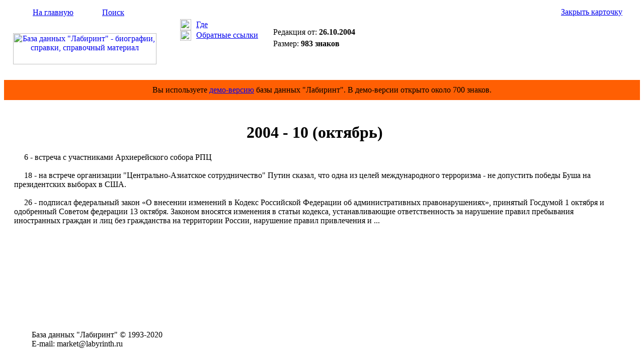

--- FILE ---
content_type: text/html; Charset=windows-1251
request_url: http://www.labyrinth.ru/content/card.asp?cardid=80212
body_size: 2576
content:

<html>
<head>
<title>2004 - 10 (октябрь) - Справка - БД &quot;Лабиринт&quot;</title>
<meta name="keywords" content="2004 - 10 (октябрь), биография, справка, родился, родилась, окончил, работал, назначен, избран, директор, заместитель, начальник, пост, должность, член, компания"/>
<meta name="description" content="2004 - 10 (октябрь) - Справка - БД &quot;Лабиринт&quot;"/>
<link rel="stylesheet" type="text/css" href="/css/default.css"/>
<script language="JavaScript" type="text/javascript" src="/js/utils.js"></script>

</head>
<body>
<table border="0" cellspacing="0" cellpadding="0" width="100%" height="100%">
<tr>
<td>
<table border="0" cellspacing="0" cellpadding="0" width="100%" height="151">
<tr height="147">
<td width="320">
<table border="0" cellspacing="0" cellpadding="0" width="320">
<tr>
<td valign="middle" height="32" background="/img/backgr1.gif"><img src="/img/home1.gif" width="17" height="17" style="margin-left: 30px; margin-right: 10px;"><a href="/" class="span12">На главную</a><img src="/img/empty.gif" width="17" height="17" style="margin-left: 30px; margin-right: 10px;"><a href="/content/search.asp" class="span12">Поиск</a></td></tr>
<tr>
<td align="center" valign="middle" height="115"><a href="/" title="На главную страницу Базы данных &quot;Лабиринт&quot;"><img src="/img/logo2.gif" width="285" height="62" alt="База данных &quot;Лабиринт&quot; - биографии, справки, справочный материал"></a></td></tr></table>
</td>
<td valign="top" width="200" background="/img/backgr2.gif">
<table border="0" cellspacing="0" cellpadding="0" width="170" style="margin-left: 30px; margin-top: 30px;">
<tr>
<td width="32"><img src="/img/pic10.gif" width="22" height="22" style="margin-right: 10px;"></td>
<td><a href="#" title="Показать рубрики карточки" onclick="ShowRubricsCard(80212); return false;" class="span11">Где</a></td></tr>
<tr style="padding-top: 5px;">
<td><img src="/img/pic11.gif" width="22" height="21" style="margin-right: 10px;"></td>
<td><a href="#" title="Показать карточки со ссылками на открытую карточку" onclick="ShowRefs(80212,'/content/backref.asp'); return false;" class="span11">Обратные ссылки</a></td></tr></table>

</td>
<td width="100%">
<table border="0" cellspacing="0" cellpadding="0" width="100%">
<tr>
<td align="right" valign="middle" height="32" background="/img/backgr1.gif" nowrap style="padding-left: 10px;"><a href="#" title="Закрыть окно карточки" onclick="self.close(); return false;" class="span11">Закрыть карточку</a><img src="/img/pic12.gif" width="15" height="15" style="margin-left: 10px; margin-right: 10px;"></td></tr>
<tr>
<td valign="top" height="115" style="padding: 15px;">
<form method="post" action="/order/cardorder.asp" style="display: inline;" name="order_form" onsubmit="return FormValidate(this);"><input type="hidden" name="cardid" value="80212"><table border="0" cellspacing="0" cellpadding="0">
<tr valign="top">
<td nowrap><div class="span11">Редакция от: <span style="font-weight: bold;">26.10.2004</span></div>
<div style="margin-top: 5px;"><span class="span11">Размер: <span style="font-weight: bold;">983 знаков</span></span></div>
</td>
</tr></table></form></td></tr></table>

</td></tr>
<tr height="4">
<td colspan="3" background="/img/backgr9.gif"><img src="/img/empty.gif" width="1" height="4"></td></tr></table>
</td></tr>
<tr><td height="40" bgcolor="#ff5f03"><div align="center"><span class="span24">Вы используете <a href="/" class="span24">демо-версию</a> базы данных "Лабиринт". В демо-версии открыто около 700 знаков.</span></div></td></tr>
<tr>
<td valign="top" height="100%">
<table border="0" cellspacing="0" cellpadding="0" width="100%" height="100%">
<tr valign="top">
<td>

</td>
<td width="100%">
<div style="padding: 0px 20px 25px 20px;">
<div id="rubrics" style="display: none; width: 100%;"></div>
<div id="backref" style="display: none; width: 100%;"></div>
<div id="cardcontentdiv" class="span25" style="padding-top: 25px;">
 <H1 align=center>2004 - 10 (октябрь)</H1>
<p>&nbsp;&nbsp; &nbsp; 6 - встреча с участниками 
Архиерейского собора 
РПЦ<BR>&nbsp;&nbsp;&nbsp;&nbsp;&nbsp;<BR>&nbsp;&nbsp;&nbsp;&nbsp;&nbsp;18 - на встрече организации 
"Центрально-Азиатское сотрудничество" Путин сказал, что одна из целей 
международного терроризма - не допустить победы Буша на президентских выборах в 
США.<BR>&nbsp;&nbsp;&nbsp;&nbsp;&nbsp;<BR>&nbsp;&nbsp;&nbsp;&nbsp;&nbsp;26 - 
подписал федеральный закон «О внесении изменений в Кодекс Российской Федерации 
об административных правонарушениях», принятый Госдумой 1 октября и одобренный 
Советом федерации 13 октября. Законом вносятся изменения в статьи кодекса, 
устанавливающие ответственность за нарушение правил пребывания иностранных 
граждан и лиц без гражданства на территории России, нарушение правил привлечения 
и ...
</div>

<div style="text-align: center; margin: 10px 0;">
<div id="yandex_rtb_R-A-596342-3"></div><script type="text/javascript">
    (function(w, d, n, s, t) {
        w[n] = w[n] || [];
        w[n].push(function() {
            Ya.Context.AdvManager.render({
                blockId: "R-A-596342-3",
                renderTo: "yandex_rtb_R-A-596342-3",
                async: true
            });
        });
        t = d.getElementsByTagName("script")[0];
        s = d.createElement("script");
        s.type = "text/javascript";
        s.src = "//an.yandex.ru/system/context.js";
        s.async = true;
        t.parentNode.insertBefore(s, t);
    })(this, this.document, "yandexContextAsyncCallbacks");
</script></div>



</div>               
</td>

<td style="padding: 15px;">
<div id="yandex_rtb_R-A-596342-1"></div><script type="text/javascript">
    (function(w, d, n, s, t) {
        w[n] = w[n] || [];
        w[n].push(function() {
            Ya.Context.AdvManager.render({
                blockId: "R-A-596342-1",
                renderTo: "yandex_rtb_R-A-596342-1",
                async: true
            });
        });
        t = d.getElementsByTagName("script")[0];
        s = d.createElement("script");
        s.type = "text/javascript";
        s.src = "//an.yandex.ru/system/context.js";
        s.async = true;
        t.parentNode.insertBefore(s, t);
    })(this, this.document, "yandexContextAsyncCallbacks");
</script></td>


</tr>


</table></td></tr>
<tr>
<td>
<table border="0" cellspacing="0" cellpadding="0" width="100%" height="77">
<tr height="4">
<td background="/img/backgr5.gif" width="320"><img src="/img/empty.gif" width="320" height="4"></td>
<td background="/img/backgr6.gif" width="100%"></td></tr>
<tr>
<td valign="middle" background="/img/backgr7.gif" style="padding-left: 55px;">
<span class="span16">База&#160;данных&#160;"Лабиринт"&#160;&copy;&#160;1993-2020&#160;</span><br><span class="span16">E-mail:&#160;market@labyrinth.ru</span></td>
<td valign="middle" background="/img/backgr7.gif">
<!--begin of Rambler's Top100 code -->
<!--
<a href="http://top100.rambler.ru/top100/"><img src="http://counter.rambler.ru/top100.cnt?823124" alt="" width=1 height=1 border=0></a>
-->
<!--end of Top100 code-->
<!--begin of Top100 logo-->

<!--
<a href="http://top100.rambler.ru/top100/"><img src="http://top100-images.rambler.ru/top100/w2.gif" alt="Rambler's Top100" width=88 height=31 border=0></a>
-->
<!--end of Top100 logo -->
</td></tr></table>



</td></tr></table>
</body>
</html>